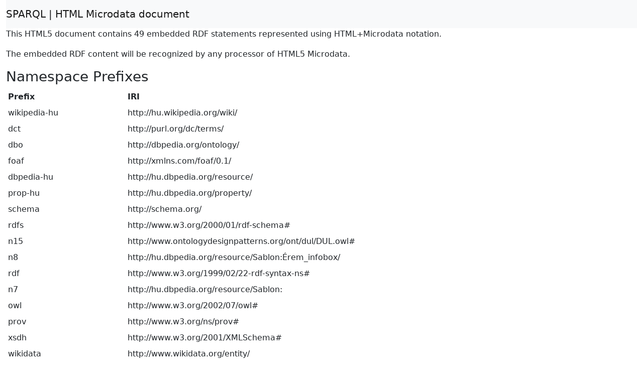

--- FILE ---
content_type: text/html; charset=UTF-8
request_url: https://hu.dbpedia.org/sparql?default-graph-uri=http%3A%2F%2Fhu.dbpedia.org&query=DESCRIBE%20%3Chttp%3A%2F%2Fhu.dbpedia.org%2Fresource%2FBruce_Tulloh%3E&format=text%2Fhtml
body_size: 2156
content:
<!DOCTYPE html>
<html>
<head>
<meta charset="utf-8" />
<meta name="viewport" content="width=device-width, initial-scale=1, shrink-to-fit=no" />
<title>HTML Microdata document</title>
<link rel="stylesheet" href="https://cdnjs.cloudflare.com/ajax/libs/bootstrap/5.2.3/css/bootstrap.min.css" integrity="sha512-SbiR/eusphKoMVVXysTKG/7VseWii+Y3FdHrt0EpKgpToZeemhqHeZeLWLhJutz/2ut2Vw1uQEj2MbRF+TVBUA==" crossorigin="anonymous" />
<link rel="stylesheet" href="https://cdnjs.cloudflare.com/ajax/libs/bootstrap-icons/1.10.3/font/bootstrap-icons.min.css" integrity="sha512-YFENbnqHbCRmJt5d+9lHimyEMt8LKSNTMLSaHjvsclnZGICeY/0KYEeiHwD1Ux4Tcao0h60tdcMv+0GljvWyHg==" crossorigin="anonymous" />
</head>
<body>
<div class="container-fluid">
<nav class="navbar navbar-expand-md sticky-top navbar-light bg-light"><a class="navbar-brand" href="#" onclick="javascript:history.go(-1); return false;">SPARQL | HTML Microdata document</a></nav>
<p>This HTML5 document contains 49 embedded RDF statements represented using HTML+Microdata notation.</p><p>The embedded RDF content will be recognized by any processor of HTML5 Microdata.</p><h3>Namespace Prefixes</h3>

<table class="table table-sm table-borderless"><tr><th>Prefix</th><th>IRI</th></tr>
<tr><td>wikipedia-hu</td><td>http://hu.wikipedia.org/wiki/</td></tr>
<tr><td>dct</td><td>http://purl.org/dc/terms/</td></tr>
<tr><td>dbo</td><td>http://dbpedia.org/ontology/</td></tr>
<tr><td>foaf</td><td>http://xmlns.com/foaf/0.1/</td></tr>
<tr><td>dbpedia-hu</td><td>http://hu.dbpedia.org/resource/</td></tr>
<tr><td>prop-hu</td><td>http://hu.dbpedia.org/property/</td></tr>
<tr><td>schema</td><td>http://schema.org/</td></tr>
<tr><td>rdfs</td><td>http://www.w3.org/2000/01/rdf-schema#</td></tr>
<tr><td>n15</td><td>http://www.ontologydesignpatterns.org/ont/dul/DUL.owl#</td></tr>
<tr><td>n8</td><td>http://hu.dbpedia.org/resource/Sablon:Érem_infobox/</td></tr>
<tr><td>rdf</td><td>http://www.w3.org/1999/02/22-rdf-syntax-ns#</td></tr>
<tr><td>n7</td><td>http://hu.dbpedia.org/resource/Sablon:</td></tr>
<tr><td>owl</td><td>http://www.w3.org/2002/07/owl#</td></tr>
<tr><td>prov</td><td>http://www.w3.org/ns/prov#</td></tr>
<tr><td>xsdh</td><td>http://www.w3.org/2001/XMLSchema#</td></tr>
<tr><td>wikidata</td><td>http://www.wikidata.org/entity/</td></tr>
<tr><td>n10</td><td>http://hu.dbpedia.org/resource/Kategória:</td></tr></table><h3>Statements</h3>

<dl itemscope itemid="http://hu.dbpedia.org/resource/Bruce_Tulloh">
<dt>Subject Item</dt><dd>dbpedia-hu:Bruce_Tulloh</dd>
<dt>rdf:type</dt><dd>
<a itemprop="http://www.w3.org/1999/02/22-rdf-syntax-ns#type" href="http://xmlns.com/foaf/0.1/Person">foaf:Person</a>

<a itemprop="http://www.w3.org/1999/02/22-rdf-syntax-ns#type" href="http://www.wikidata.org/entity/Q19088">wikidata:Q19088</a>

<a itemprop="http://www.w3.org/1999/02/22-rdf-syntax-ns#type" href="http://www.wikidata.org/entity/Q215627">wikidata:Q215627</a>

<a itemprop="http://www.w3.org/1999/02/22-rdf-syntax-ns#type" href="http://schema.org/Person">schema:Person</a>

<a itemprop="http://www.w3.org/1999/02/22-rdf-syntax-ns#type" href="http://dbpedia.org/ontology/Person">dbo:Person</a>

<a itemprop="http://www.w3.org/1999/02/22-rdf-syntax-ns#type" href="http://www.ontologydesignpatterns.org/ont/dul/DUL.owl#Agent">n15:Agent</a>

<a itemprop="http://www.w3.org/1999/02/22-rdf-syntax-ns#type" href="http://www.wikidata.org/entity/Q24229398">wikidata:Q24229398</a>

<a itemprop="http://www.w3.org/1999/02/22-rdf-syntax-ns#type" href="http://dbpedia.org/ontology/Agent">dbo:Agent</a>

<a itemprop="http://www.w3.org/1999/02/22-rdf-syntax-ns#type" href="http://dbpedia.org/ontology/Animal">dbo:Animal</a>

<a itemprop="http://www.w3.org/1999/02/22-rdf-syntax-ns#type" href="http://www.ontologydesignpatterns.org/ont/dul/DUL.owl#NaturalPerson">n15:NaturalPerson</a>

<a itemprop="http://www.w3.org/1999/02/22-rdf-syntax-ns#type" href="http://www.wikidata.org/entity/Q5">wikidata:Q5</a>

<a itemprop="http://www.w3.org/1999/02/22-rdf-syntax-ns#type" href="http://dbpedia.org/ontology/Eukaryote">dbo:Eukaryote</a>

<a itemprop="http://www.w3.org/1999/02/22-rdf-syntax-ns#type" href="http://www.w3.org/2002/07/owl#Thing">owl:Thing</a>

<a itemprop="http://www.w3.org/1999/02/22-rdf-syntax-ns#type" href="http://www.wikidata.org/entity/Q729">wikidata:Q729</a>

<a itemprop="http://www.w3.org/1999/02/22-rdf-syntax-ns#type" href="http://dbpedia.org/ontology/Species">dbo:Species</a>
</dd>
<dt>rdfs:label</dt><dd>
<span itemprop="http://www.w3.org/2000/01/rdf-schema#label" xml:lang="hu">Bruce Tulloh</span>
</dd>
<dt>rdfs:comment</dt><dd>
<span itemprop="http://www.w3.org/2000/01/rdf-schema#comment" xml:lang="hu">&lt;api batchcomplete=&quot;&quot;&gt;Bruce Tulloh, született Michael Swinton Tulloh (Datchet, 1935. szeptember 29. – Wiltshire, 2018. április 28.) Európa-bajnok angol atléta, hosszútávfutó.</span>

<span itemprop="http://www.w3.org/2000/01/rdf-schema#comment" xml:lang="hu">Bruce Tulloh, született Michael Swinton Tulloh (Datchet, 1935. szeptember 29. – Wiltshire, 2018. április 28.) Európa-bajnok angol atléta, hosszútávfutó.</span>
</dd>
<dt>dct:subject</dt><dd>
<a itemprop="http://purl.org/dc/terms/subject" href="http://hu.dbpedia.org/resource/Kategória:Nevet_változtatott_brit_személyek">n10:Nevet_változtatott_brit_személyek</a>

<a itemprop="http://purl.org/dc/terms/subject" href="http://hu.dbpedia.org/resource/Kategória:2018-ban_elhunyt_személyek">n10:2018-ban_elhunyt_személyek</a>

<a itemprop="http://purl.org/dc/terms/subject" href="http://hu.dbpedia.org/resource/Kategória:1935-ben_született_személyek">n10:1935-ben_született_személyek</a>

<a itemprop="http://purl.org/dc/terms/subject" href="http://hu.dbpedia.org/resource/Kategória:Brit_futók">n10:Brit_futók</a>

<a itemprop="http://purl.org/dc/terms/subject" href="http://hu.dbpedia.org/resource/Kategória:Brit_olimpikonok">n10:Brit_olimpikonok</a>
</dd>
<dt>dbo:wikiPageID</dt><dd>
<span itemprop="http://dbpedia.org/ontology/wikiPageID">1589101</span>
</dd>
<dt>dbo:wikiPageRevisionID</dt><dd>
<span itemprop="http://dbpedia.org/ontology/wikiPageRevisionID">28147220</span>

<span itemprop="http://dbpedia.org/ontology/wikiPageRevisionID">24537717</span>

<span itemprop="http://dbpedia.org/ontology/wikiPageRevisionID">23681668</span>
</dd>
<dt>prop-hu:wikiPageUsesTemplate</dt><dd>
<a itemprop="http://hu.dbpedia.org/property/wikiPageUsesTemplate" href="http://hu.dbpedia.org/resource/Sablon:Olympedia-profil">n7:Olympedia-profil</a>

<a itemprop="http://hu.dbpedia.org/property/wikiPageUsesTemplate" href="http://hu.dbpedia.org/resource/Sablon:Sports-reference">n7:Sports-reference</a>

<a itemprop="http://hu.dbpedia.org/property/wikiPageUsesTemplate" href="http://hu.dbpedia.org/resource/Sablon:Érem_infobox/nemzet">n8:nemzet</a>

<a itemprop="http://hu.dbpedia.org/property/wikiPageUsesTemplate" href="http://hu.dbpedia.org/resource/Sablon:Érem_infobox/sportesemény">n8:sportesemény</a>

<a itemprop="http://hu.dbpedia.org/property/wikiPageUsesTemplate" href="http://hu.dbpedia.org/resource/Sablon:Érem_infobox2">n7:Érem_infobox2</a>

<a itemprop="http://hu.dbpedia.org/property/wikiPageUsesTemplate" href="http://hu.dbpedia.org/resource/Sablon:Érem_infobox/eredmény">n8:eredmény</a>

<a itemprop="http://hu.dbpedia.org/property/wikiPageUsesTemplate" href="http://hu.dbpedia.org/resource/Sablon:Nagy-Britannia">n7:Nagy-Britannia</a>

<a itemprop="http://hu.dbpedia.org/property/wikiPageUsesTemplate" href="http://hu.dbpedia.org/resource/Sablon:Portál">n7:Portál</a>

<a itemprop="http://hu.dbpedia.org/property/wikiPageUsesTemplate" href="http://hu.dbpedia.org/resource/Sablon:Érem_infobox/sportág">n8:sportág</a>

<a itemprop="http://hu.dbpedia.org/property/wikiPageUsesTemplate" href="http://hu.dbpedia.org/resource/Sablon:Személy_infobox">n7:Személy_infobox</a>

<a itemprop="http://hu.dbpedia.org/property/wikiPageUsesTemplate" href="http://hu.dbpedia.org/resource/Sablon:Nemzetközi_katalógusok">n7:Nemzetközi_katalógusok</a>

<a itemprop="http://hu.dbpedia.org/property/wikiPageUsesTemplate" href="http://hu.dbpedia.org/resource/Sablon:Jegyzetek">n7:Jegyzetek</a>
</dd>
<dt>dbo:abstract</dt><dd>
<span itemprop="http://dbpedia.org/ontology/abstract" xml:lang="hu">Bruce Tulloh, született Michael Swinton Tulloh (Datchet, 1935. szeptember 29. – Wiltshire, 2018. április 28.) Európa-bajnok angol atléta, hosszútávfutó.</span>

<span itemprop="http://dbpedia.org/ontology/abstract" xml:lang="hu">&lt;api batchcomplete=&quot;&quot;&gt;Bruce Tulloh, született Michael Swinton Tulloh (Datchet, 1935. szeptember 29. – Wiltshire, 2018. április 28.) Európa-bajnok angol atléta, hosszútávfutó.</span>
</dd>
<dt>prov:wasDerivedFrom</dt><dd>
<a itemprop="http://www.w3.org/ns/prov#wasDerivedFrom" href="http://hu.wikipedia.org/wiki/Bruce_Tulloh?oldid=23681668&ns=0">wikipedia-hu:Bruce_Tulloh?oldid=23681668&amp;ns=0</a>

<a itemprop="http://www.w3.org/ns/prov#wasDerivedFrom" href="http://hu.wikipedia.org/wiki/Bruce_Tulloh?oldid=28147220&ns=0">wikipedia-hu:Bruce_Tulloh?oldid=28147220&amp;ns=0</a>

<a itemprop="http://www.w3.org/ns/prov#wasDerivedFrom" href="http://hu.wikipedia.org/wiki/Bruce_Tulloh?oldid=24537717&ns=0">wikipedia-hu:Bruce_Tulloh?oldid=24537717&amp;ns=0</a>
</dd>
<dt>dbo:wikiPageLength</dt><dd>
<span itemprop="http://dbpedia.org/ontology/wikiPageLength">1356</span>

<span itemprop="http://dbpedia.org/ontology/wikiPageLength">1326</span>

<span itemprop="http://dbpedia.org/ontology/wikiPageLength">1322</span>
</dd>
<dt>foaf:isPrimaryTopicOf</dt><dd>
<a itemprop="http://xmlns.com/foaf/0.1/isPrimaryTopicOf" href="http://hu.wikipedia.org/wiki/Bruce_Tulloh">wikipedia-hu:Bruce_Tulloh</a>
</dd></dl>
<dl itemscope itemid="http://hu.wikipedia.org/wiki/Bruce_Tulloh">
<dt>Subject Item</dt><dd>wikipedia-hu:Bruce_Tulloh</dd>
<dt>foaf:primaryTopic</dt><dd>
<a itemprop="http://xmlns.com/foaf/0.1/primaryTopic" href="http://hu.dbpedia.org/resource/Bruce_Tulloh">dbpedia-hu:Bruce_Tulloh</a>
</dd></dl></div>
</body>
</html>
